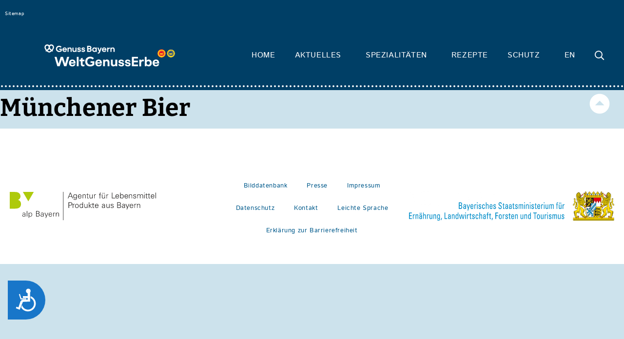

--- FILE ---
content_type: text/css
request_url: https://www.weltgenusserbe.bayern/wp-content/uploads/elementor/css/post-6.css?ver=1768592067
body_size: -450
content:
.elementor-6 .elementor-element.elementor-element-e94eb7c:not(.elementor-motion-effects-element-type-background), .elementor-6 .elementor-element.elementor-element-e94eb7c > .elementor-motion-effects-container > .elementor-motion-effects-layer{background-color:#003F66;}.elementor-6 .elementor-element.elementor-element-e94eb7c{transition:background 0.3s, border 0.3s, border-radius 0.3s, box-shadow 0.3s;}.elementor-6 .elementor-element.elementor-element-e94eb7c > .elementor-background-overlay{transition:background 0.3s, border-radius 0.3s, opacity 0.3s;}.elementor-6 .elementor-element.elementor-element-a3e2e57 > .elementor-widget-wrap > .elementor-widget:not(.elementor-widget__width-auto):not(.elementor-widget__width-initial):not(:last-child):not(.elementor-absolute){margin-block-end:0px;}.elementor-6 .elementor-element.elementor-element-12ceb0b:not(.elementor-motion-effects-element-type-background), .elementor-6 .elementor-element.elementor-element-12ceb0b > .elementor-motion-effects-container > .elementor-motion-effects-layer{background-color:#003F66;}.elementor-6 .elementor-element.elementor-element-12ceb0b{transition:background 0.3s, border 0.3s, border-radius 0.3s, box-shadow 0.3s;padding:20px 0px 0px 0px;}.elementor-6 .elementor-element.elementor-element-12ceb0b > .elementor-background-overlay{transition:background 0.3s, border-radius 0.3s, opacity 0.3s;}.elementor-6 .elementor-element.elementor-element-c03a359{text-align:end;}.elementor-6 .elementor-element.elementor-element-c03a359 img{width:100%;}.elementor-bc-flex-widget .elementor-6 .elementor-element.elementor-element-b19e435.elementor-column .elementor-widget-wrap{align-items:center;}.elementor-6 .elementor-element.elementor-element-b19e435.elementor-column.elementor-element[data-element_type="column"] > .elementor-widget-wrap.elementor-element-populated{align-content:center;align-items:center;}.elementor-6 .elementor-element.elementor-element-b19e435.elementor-column > .elementor-widget-wrap{justify-content:flex-end;}.elementor-6 .elementor-element.elementor-element-6a79160{width:auto;max-width:auto;align-self:center;--nav-menu-icon-size:26px;}.elementor-6 .elementor-element.elementor-element-6a79160 > .elementor-widget-container{padding:0px 10px 0px 0px;}.elementor-6 .elementor-element.elementor-element-6a79160 .elementor-menu-toggle{margin-left:auto;background-color:#003f66;border-width:0px;border-radius:0px;}.elementor-6 .elementor-element.elementor-element-6a79160 .elementor-nav-menu .elementor-item{font-size:16px;text-transform:uppercase;}.elementor-6 .elementor-element.elementor-element-6a79160 .elementor-nav-menu--main .elementor-item{color:#ffffff;fill:#ffffff;}.elementor-6 .elementor-element.elementor-element-6a79160 .elementor-nav-menu--main .elementor-item:hover,
					.elementor-6 .elementor-element.elementor-element-6a79160 .elementor-nav-menu--main .elementor-item.elementor-item-active,
					.elementor-6 .elementor-element.elementor-element-6a79160 .elementor-nav-menu--main .elementor-item.highlighted,
					.elementor-6 .elementor-element.elementor-element-6a79160 .elementor-nav-menu--main .elementor-item:focus{color:#fff;}.elementor-6 .elementor-element.elementor-element-6a79160 .elementor-nav-menu--main:not(.e--pointer-framed) .elementor-item:before,
					.elementor-6 .elementor-element.elementor-element-6a79160 .elementor-nav-menu--main:not(.e--pointer-framed) .elementor-item:after{background-color:#009fe3;}.elementor-6 .elementor-element.elementor-element-6a79160 .e--pointer-framed .elementor-item:before,
					.elementor-6 .elementor-element.elementor-element-6a79160 .e--pointer-framed .elementor-item:after{border-color:#009fe3;}.elementor-6 .elementor-element.elementor-element-6a79160 .elementor-nav-menu--main:not(.e--pointer-framed) .elementor-item.elementor-item-active:before,
					.elementor-6 .elementor-element.elementor-element-6a79160 .elementor-nav-menu--main:not(.e--pointer-framed) .elementor-item.elementor-item-active:after{background-color:#009fe3;}.elementor-6 .elementor-element.elementor-element-6a79160 .e--pointer-framed .elementor-item.elementor-item-active:before,
					.elementor-6 .elementor-element.elementor-element-6a79160 .e--pointer-framed .elementor-item.elementor-item-active:after{border-color:#009fe3;}.elementor-6 .elementor-element.elementor-element-6a79160 .elementor-nav-menu--dropdown a, .elementor-6 .elementor-element.elementor-element-6a79160 .elementor-menu-toggle{color:#ffffff;fill:#ffffff;}.elementor-6 .elementor-element.elementor-element-6a79160 .elementor-nav-menu--dropdown{background-color:#009fe3;}.elementor-6 .elementor-element.elementor-element-6a79160 .elementor-nav-menu--dropdown a:hover,
					.elementor-6 .elementor-element.elementor-element-6a79160 .elementor-nav-menu--dropdown a:focus,
					.elementor-6 .elementor-element.elementor-element-6a79160 .elementor-nav-menu--dropdown a.elementor-item-active,
					.elementor-6 .elementor-element.elementor-element-6a79160 .elementor-nav-menu--dropdown a.highlighted,
					.elementor-6 .elementor-element.elementor-element-6a79160 .elementor-menu-toggle:hover,
					.elementor-6 .elementor-element.elementor-element-6a79160 .elementor-menu-toggle:focus{color:#ffffff;}.elementor-6 .elementor-element.elementor-element-6a79160 .elementor-nav-menu--dropdown a:hover,
					.elementor-6 .elementor-element.elementor-element-6a79160 .elementor-nav-menu--dropdown a:focus,
					.elementor-6 .elementor-element.elementor-element-6a79160 .elementor-nav-menu--dropdown a.elementor-item-active,
					.elementor-6 .elementor-element.elementor-element-6a79160 .elementor-nav-menu--dropdown a.highlighted{background-color:#009fe3;}.elementor-6 .elementor-element.elementor-element-6a79160 .elementor-nav-menu--dropdown a.elementor-item-active{color:#ffffff;background-color:#009fe3;}.elementor-6 .elementor-element.elementor-element-6a79160 .elementor-nav-menu--dropdown .elementor-item, .elementor-6 .elementor-element.elementor-element-6a79160 .elementor-nav-menu--dropdown  .elementor-sub-item{text-transform:uppercase;}.elementor-6 .elementor-element.elementor-element-6a79160 div.elementor-menu-toggle{color:#ffffff;}.elementor-6 .elementor-element.elementor-element-6a79160 div.elementor-menu-toggle svg{fill:#ffffff;}.elementor-6 .elementor-element.elementor-element-6a79160 div.elementor-menu-toggle:hover, .elementor-6 .elementor-element.elementor-element-6a79160 div.elementor-menu-toggle:focus{color:#ffffff;}.elementor-6 .elementor-element.elementor-element-6a79160 div.elementor-menu-toggle:hover svg, .elementor-6 .elementor-element.elementor-element-6a79160 div.elementor-menu-toggle:focus svg{fill:#ffffff;}.elementor-6 .elementor-element.elementor-element-6a79160 .elementor-menu-toggle:hover, .elementor-6 .elementor-element.elementor-element-6a79160 .elementor-menu-toggle:focus{background-color:#009fe3;}.elementor-6 .elementor-element.elementor-element-06e9bf2{width:auto;max-width:auto;align-self:center;}.elementor-6 .elementor-element.elementor-element-93d9ced:not(.elementor-motion-effects-element-type-background), .elementor-6 .elementor-element.elementor-element-93d9ced > .elementor-motion-effects-container > .elementor-motion-effects-layer{background-color:#003f66;}.elementor-6 .elementor-element.elementor-element-93d9ced > .elementor-container{min-height:5px;}.elementor-6 .elementor-element.elementor-element-93d9ced{transition:background 0.3s, border 0.3s, border-radius 0.3s, box-shadow 0.3s;}.elementor-6 .elementor-element.elementor-element-93d9ced > .elementor-background-overlay{transition:background 0.3s, border-radius 0.3s, opacity 0.3s;}.elementor-theme-builder-content-area{height:400px;}.elementor-location-header:before, .elementor-location-footer:before{content:"";display:table;clear:both;}@media(max-width:1024px){.elementor-6 .elementor-element.elementor-element-6a79160{align-self:center;}.elementor-6 .elementor-element.elementor-element-6a79160 .elementor-nav-menu .elementor-item{font-size:25px;}.elementor-6 .elementor-element.elementor-element-6a79160 .elementor-nav-menu--dropdown a{padding-top:16px;padding-bottom:16px;}.elementor-6 .elementor-element.elementor-element-6a79160 .elementor-nav-menu--main > .elementor-nav-menu > li > .elementor-nav-menu--dropdown, .elementor-6 .elementor-element.elementor-element-6a79160 .elementor-nav-menu__container.elementor-nav-menu--dropdown{margin-top:45px !important;}}@media(min-width:768px){.elementor-6 .elementor-element.elementor-element-965443d{width:30.14%;}.elementor-6 .elementor-element.elementor-element-b19e435{width:69.86%;}}@media(max-width:767px){.elementor-6 .elementor-element.elementor-element-965443d{width:70%;}.elementor-6 .elementor-element.elementor-element-c03a359{width:100%;max-width:100%;text-align:center;}.elementor-6 .elementor-element.elementor-element-b19e435{width:30%;}.elementor-6 .elementor-element.elementor-element-b19e435.elementor-column > .elementor-widget-wrap{justify-content:center;}.elementor-6 .elementor-element.elementor-element-6a79160 .elementor-nav-menu .elementor-item{font-size:20px;}}/* Start custom CSS for theme-site-logo, class: .elementor-element-c03a359 */.elementor-6 .elementor-element.elementor-element-c03a359 img {
    height: 60px;
}/* End custom CSS */